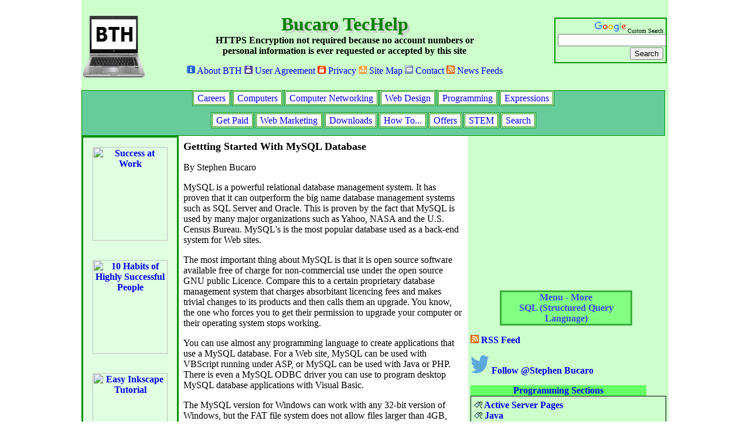

--- FILE ---
content_type: text/html
request_url: http://bucarotechelp.com/program/mysql/97102050.asp
body_size: 23378
content:
<!DOCTYPE HTML PUBLIC "-//W3C//DTD HTML 4.0 Transitional//EN">
<html>
<head>
<meta http-equiv=Content-Type content="text/html; charset=windows-1252">
<meta name="MSSmartTagsPreventParsing" content="TRUE">
<title>Gettting Started With MySQL Database</title>
<link rel=stylesheet type="text/css" href="../../common/styles.css">
</head>
<body leftmargin="0" topmargin="0">
<div align="center"><a name="top"></a><table width='800' border='0' cellpadding='0' cellspacing='0'>
<div style="display:none;">MySQL is a powerful relational database management system.
The fact that MySQL is used by many major organizations such as Yahoo, NASA and the
U.S. Census Bureau  proves that it can outperform the big name database management systems.</div>

<script type="text/javascript">
var gaJsHost = (("https:" == document.location.protocol) ? "https://ssl." : "http://www.");
document.write(unescape("%3Cscript src='" + gaJsHost + "google-analytics.com/ga.js' type='text/javascript'%3E%3C/script%3E"));
</script>
<script type="text/javascript">
try {
var pageTracker = _gat._getTracker("UA-8791551-1");
pageTracker._trackPageview();
} catch(err) {}</script>
<tr><td bgcolor='#ccffcc'><table width='100%' border='0'><tr><td align='left'><a href='http://bucarotechelp.com/default.asp'><img alt='Welcome to Bucaro TecHelp!' border='0' height='148' width='105' src='http://bucarotechelp.com/common/logo.png'></a></td><td align='center'><p style='font-family:verdana; fontsize:20px; font-weight:bold; color=#006000'><span id='sitetitle'>Bucaro TecHelp</span><br />HTTPS Encryption not required because no account numbers or<br />personal information is ever requested or accepted by this site</p><p><a class='menu' href='http://bucarotechelp.com/search/000400.asp'><img alt='About Bucaro TecHelp' border='0' width='14' height='14' src='http://www.bucarotechelp.com/common/info.gif'>&nbsp;About BTH</a>&nbsp;<a class='menu' href='http://bucarotechelp.com/search/000600.asp'><img alt='User Agreement' border='0' width='14' height='14' src='http://www.bucarotechelp.com/common/terms.gif'>&nbsp;User Agreement</a>&nbsp;<a class='menu' href='http://bucarotechelp.com/search/000500.asp'><img alt='Privacy Policy' border='0' width='14' height='14' src='http://www.bucarotechelp.com/common/privacy.gif'>&nbsp;Privacy</a>&nbsp;<a class='menu' href='http://bucarotechelp.com/search/000300.asp'><img alt='Site Map' border='0' width='14' height='14' src='http://www.bucarotechelp.com/common/map.jpg'>&nbsp;Site Map</a>&nbsp;<a class='menu' href='http://bucarotechelp.com/search/000700.asp'><img alt='Contact Bucaro TecHelp' border='0' width='14' height='14' src='http://www.bucarotechelp.com/common/email.jpg'>&nbsp;Contact</a>&nbsp;<a class='menu' href='http://bucarotechelp.com/search/000810.asp'><img alt='RSS News Feeds' border='0' width='14' height='14' src='http://www.bucarotechelp.com/common/rssfeed.gif'>&nbsp;News Feeds</a></p></td><td align='right'><!-- Start SiteSearch Google -->
<form action='http://www.google.com/cse' id='cse-search-box'>
<div style='border-style:solid; border-width:2px; border-color:#009000; padding:4px; width:180px;'>
<span style='font-family:verdana; font-size:10px;'>
<img border='0' width='56' height='20' src='http://www.google.com/images/poweredby_transparent/poweredby_FFFFFF.gif' alt='Google' />Custom Search</span><br />
<input type='hidden' name='cx' value='partner-pub-7589136655335947:81t6kekc80z' />
<input type='hidden' name='ie' value='ISO-8859-1' />
<input type='text' name='q' size='21' /><br />
<input style='margin-left:95px; margin-top:2px;' type='submit' name='sa' value='Search' />
</div>
</form>
<!-- End SiteSearch Google -->
</td></tr></table><div style='border-style:solid; border-width:1px; border-color:#009000; background-color:#66CC99; width:994px;'><div align='center' style='height:30px; padding:4px;'><span style='border-style:double; border-width:3px; border-color:#009000; background-color:#ffffff; padding:2px; margin:1px;'><a class='menu' href='http://bucarotechelp.com/careers/default.asp'>&nbsp;Careers&nbsp;</a></span><span style='border-style:double; border-width:3px; border-color:#009000; background-color:#ffffff; padding:2px; margin:1px;'><a class='menu' href='http://bucarotechelp.com/computers/default.asp'>&nbsp;Computers&nbsp;</a></span><span style='border-style:double; border-width:3px; border-color:#009000; background-color:#ffffff; padding:2px; margin:1px;'><a class='menu' href='http://bucarotechelp.com/networking/default.asp'>&nbsp;Computer Networking&nbsp;</a></span><span style='border-style:double; border-width:3px; border-color:#009000; background-color:#ffffff; padding:2px; margin:1px;'><a class='menu' href='http://bucarotechelp.com/design/default.asp'>&nbsp;Web Design&nbsp;</a></span><span style='border-style:double; border-width:3px; border-color:#009000; background-color:#ffffff; padding:2px; margin:1px;'><a class='menu' href='http://bucarotechelp.com/program/default.asp'>&nbsp;Programming&nbsp;</a></span><span style='border-style:double; border-width:3px; border-color:#009000; background-color:#ffffff; padding:2px; margin:1px;'><a class='menu' href='http://bucarotechelp.com/expressions/default.asp'>&nbsp;Expressions&nbsp;</a></span></div><div align='center' style='height:30px; padding:4px;'><span style='border-style:double; border-width:3px; border-color:#009000; background-color:#ffffff; padding:2px; margin:1px;'><a class='menu' href='http://bucarotechelp.com/getpaid/default.asp'>&nbsp;Get Paid&nbsp;</a></span><span style='border-style:double; border-width:3px; border-color:#009000; background-color:#ffffff; padding:2px; margin:1px;'><a class='menu' href='http://bucarotechelp.com/market/default.asp'>&nbsp;Web Marketing&nbsp;</a></span><span style='border-style:double; border-width:3px; border-color:#009000; background-color:#ffffff; padding:2px; margin:1px;'><a class='menu' href='http://bucarotechelp.com/downloads/default.asp'>&nbsp;Downloads&nbsp;</a></span><span style='border-style:double; border-width:3px; border-color:#009000; background-color:#ffffff; padding:2px; margin:1px;'><a class='menu' href='http://bucarotechelp.com/howto/default.asp'>&nbsp;How To...&nbsp;</a></span><span style='border-style:double; border-width:3px; border-color:#009000; background-color:#ffffff; padding:2px; margin:1px;'><a class='menu' href='http://bucarotechelp.com/offers/default.asp'>&nbsp;Offers&nbsp;</a></span><span style='border-style:double; border-width:3px; border-color:#009000; background-color:#ffffff; padding:2px; margin:1px;'><a class='menu' href='http://bucarotechelp.com/stem/default.asp'>&nbsp;STEM&nbsp;</a></span><span style='border-style:double; border-width:3px; border-color:#009000; background-color:#ffffff; padding:2px; margin:1px;'><a class='menu' href='http://bucarotechelp.com/search/default.asp'>&nbsp;Search&nbsp;</a></span></div></div></td></tr><!-- Green Bar -->
<tr><td colspan='3' bgcolor='#000000'></td></tr>
<tr><td>
<!-- start middle body table -->
<table border=0 cellpadding=0 cellspacing=0><tr>
<td bgcolor='#e0ffe3' valign='top'><table width='160' border='0' cellpadding='0' cellspacing='0'><tr><td valign='top'>
<!-- Program_leftcol
<script type="text/javascript">
google_ad_client = "ca-pub-7589136655335947";
google_ad_slot = "2018699328";
google_ad_width = 160;
google_ad_height = 600;
</script>
<script type="text/javascript"
src="http://pagead2.googlesyndication.com/pagead/show_ads.js">
</script>
-->

<div style="width:160px; height:600px; border-style:solid; border-color:#009000;">

<!-- Success at Work -->
<p align="center"><a target="_blank"  href="https://www.amazon.com/gp/product/B008O5UUC6/ref=as_li_tl?ie=UTF8&camp=1789&creative=9325&creativeASIN=B008O5UUC6&linkCode=as2&tag=bucarotechelp-20&linkId=9da2797a3de99e75b498f5dafb26f37f">
<img alt="Success at Work" title="Success at Work" border="0" width="128" height="160" src="//ws-na.amazon-adsystem.com/widgets/q?_encoding=UTF8&MarketPlace=US&ASIN=B008O5UUC6&ServiceVersion=20070822&ID=AsinImage&WS=1&Format=_SL160_&tag=bucarotechelp-20" ></a></p>
<img src="//ir-na.amazon-adsystem.com/e/ir?t=bucarotechelp-20&l=am2&o=1&a=B008O5UUC6" width="1" height="1" border="0" alt="" style="border:none !important; margin:0px !important;" />

<!-- 10 Habits of Highly Successful People -->
<p align="center"><a target="_blank"  href="https://www.amazon.com/gp/product/B01I8K4ATK/ref=as_li_tl?ie=UTF8&camp=1789&creative=9325&creativeASIN=B01I8K4ATK&linkCode=as2&tag=bucarotechelp-20&linkId=160e8a8be93b3dd31a2cc35d08d21c5a">
<img alt="10 Habits of Highly Successful People" title="10 Habits of Highly Successful People" border="0" width="128" height="160" src="//ws-na.amazon-adsystem.com/widgets/q?_encoding=UTF8&MarketPlace=US&ASIN=B01I8K4ATK&ServiceVersion=20070822&ID=AsinImage&WS=1&Format=_SL160_&tag=bucarotechelp-20" ></a></p>
<img src="//ir-na.amazon-adsystem.com/e/ir?t=bucarotechelp-20&l=am2&o=1&a=B01I8K4ATK" width="1" height="1" border="0" alt="" style="border:none !important; margin:0px !important;" />

<!-- Easy Inkscape Tutorial -->
<p align="center"><a target="_blank"  href="https://www.amazon.com/gp/product/B076CKWGTZ/ref=as_li_tl?ie=UTF8&camp=1789&creative=9325&creativeASIN=B076CKWGTZ&linkCode=as2&tag=bucarotechelp-20&linkId=117bc4b690256203d7b48dfca7327aba">
<img alt="Easy Inkscape Tutorial" title="Easy Inkscape Tutorial" border="0" width="128" height="160" src="//ws-na.amazon-adsystem.com/widgets/q?_encoding=UTF8&MarketPlace=US&ASIN=B076CKWGTZ&ServiceVersion=20070822&ID=AsinImage&WS=1&Format=_SL160_&tag=bucarotechelp-20" ></a></p>
<img src="//ir-na.amazon-adsystem.com/e/ir?t=bucarotechelp-20&l=am2&o=1&a=B076CKWGTZ" width="1" height="1" border="0" alt="" style="border:none !important; margin:0px !important;" />

</div>

<div style="width:160px; height:600px; border-style:solid; border-color:#009000;">

<!-- Psychological Tricks in Advertising -->
<p align="center"><a target="_blank"  href="https://www.amazon.com/gp/product/B01HCJKBIC/ref=as_li_tl?ie=UTF8&camp=1789&creative=9325&creativeASIN=B01HCJKBIC&linkCode=as2&tag=bucarotechelp-20&linkId=6f1cb7fdb11f9fe10931774561e2376a">
<img border="0" src="//ws-na.amazon-adsystem.com/widgets/q?_encoding=UTF8&MarketPlace=US&ASIN=B01HCJKBIC&ServiceVersion=20070822&ID=AsinImage&WS=1&Format=_SL160_&tag=bucarotechelp-20" ></a></p>
<img src="//ir-na.amazon-adsystem.com/e/ir?t=bucarotechelp-20&l=am2&o=1&a=B01HCJKBIC" width="1" height="1" border="0" alt="" style="border:none !important; margin:0px !important;" />

<!-- Typographic Tips and Tricks -->
<p align="center"><a target="_blank"  href="https://www.amazon.com/gp/product/B01DCHZAAW/ref=as_li_tl?ie=UTF8&camp=1789&creative=9325&creativeASIN=B01DCHZAAW&linkCode=as2&tag=bucarotechelp-20&linkId=2a0dcbe9ee87e1437884b631f04f3365">
<img border="0" src="//ws-na.amazon-adsystem.com/widgets/q?_encoding=UTF8&MarketPlace=US&ASIN=B01DCHZAAW&ServiceVersion=20070822&ID=AsinImage&WS=1&Format=_SL160_&tag=bucarotechelp-20" ></a></p>
<img src="//ir-na.amazon-adsystem.com/e/ir?t=bucarotechelp-20&l=am2&o=1&a=B01DCHZAAW" width="1" height="1" border="0" alt="" style="border:none !important; margin:0px !important;" />

<!-- Color Harmony in Web Design -->
<p align="center"><a target="_blank"  href="https://www.amazon.com/gp/product/B00HRXRDZS/ref=as_li_tl?ie=UTF8&camp=1789&creative=9325&creativeASIN=B00HRXRDZS&linkCode=as2&tag=bucarotechelp-20&linkId=54af60ee9fda06d16c1e3b6eaaf21d28">
<img border="0" src="//ws-na.amazon-adsystem.com/widgets/q?_encoding=UTF8&MarketPlace=US&ASIN=B00HRXRDZS&ServiceVersion=20070822&ID=AsinImage&WS=1&Format=_SL160_&tag=bucarotechelp-20" ></a></p>
<img src="//ir-na.amazon-adsystem.com/e/ir?t=bucarotechelp-20&l=am2&o=1&a=B00HRXRDZS" width="1" height="1" border="0" alt="" style="border:none !important; margin:0px !important;" />

</div>

<!-- Free Kindle Reading App -->
<div class="alignleft">
<script type="text/javascript">
amzn_assoc_ad_type = "banner";
amzn_assoc_marketplace = "amazon";
amzn_assoc_region = "US";
amzn_assoc_placement = "assoc_banner_placement_default";
amzn_assoc_campaigns = "kindlereadingapps";
amzn_assoc_banner_type = "category";
amzn_assoc_p = "14";
amzn_assoc_isresponsive = "false";
amzn_assoc_banner_id = "0HXZP47KGQWK363GW482";
amzn_assoc_width = "160";
amzn_assoc_height = "600";
amzn_assoc_tracking_id = "bucarotechelp-20";
amzn_assoc_linkid = "740b03db81c801f251015692565521bb";
</script>
<script src="//z-na.amazon-adsystem.com/widgets/q?ServiceVersion=20070822&Operation=GetScript&ID=OneJS&WS=1"></script>
</div>
</td></tr></table></td>

<td valign="top">
<table width='494' border='0' cellpadding='8' cellspacing='0'><tr><td>

<h1>Gettting Started With MySQL Database</h1>



<p class="byline">By Stephen Bucaro</p>

<p>MySQL is a powerful relational database management system. It has proven that it
can outperform the big name database management systems such as SQL Server and Oracle.
This is proven by the fact that MySQL is used by many major organizations such as
Yahoo, NASA and the U.S. Census Bureau. MySQL's is the most popular database used
as a back-end system for Web sites.</p>

<p>The most important thing about MySQL is that it is open source software available
free of charge for non-commercial use under the open source GNU public Licence.
Compare this to a certain proprietary database management system that charges
absorbitant licencing fees and makes trivial changes to its products and then calls
them an upgrade. You know, the one who forces you to get their permission to upgrade
your computer or their operating system stops working.</p>

<p>You can use almost any programming language to create applications that use a
MySQL database. For a Web site, MySQL can be used with VBScript running under ASP,
or MySQL can be used with Java or PHP. There is even a MySQL ODBC driver you can
use to program desktop MySQL database applications with Visual Basic.</p>

<p>The MySQL version for Windows can work with any 32-bit version of Windows, but the
FAT file system does not allow files larger than 4GB, thus the tables in your
database will be limited to this size.</p>

<p>Download the MySQL software from <a target="top" href="http://www.mysql.com">
www.mysql.com</a>. Several different versions of MySQL that run on Linux, Windows or
UNIX, are available. The download for Red Hat Linux and other versions that support
RPM make installation easy. The download for Windows is a zip file. After you expand
the zip file, run the program setup.exe.</p>

<p>MySQL consists of a client component and a server componenet. The MySQL client sends
a request, or query, to the MySQL server. The server manages the actual data for the
database, and interacts with one or more client applications. The server receives
the query and sends a result back to the client. The client and server applications
can either be on the same machine or on different machines.</p>

<p>MySQL server runs in the background and does not have a visible program window. For
this article, we are going to experiment with MySQL on Windows. To start MySQL server
open a MS-DOS prompt and type the following line.</p>

<p>C:\mysql\bin\mysqld-max</p>

<p>To check if MySQL server is running open a DOS prompt and type the following line.</p>

<p>c:\mysql\bin\mysqladmin status</p>

<p>If you plan to use these commands frequently, you might want to create two .bat files,
Start_MySQL.bat and MySQL_Status.bat.</p>

<p align="right"><form><input type="image" alt="continued..." width=79 height=12 src="../../common/cont.gif" value="submit">
<input type="hidden" name="page" value="2"></form></p>


</td></tr></table></td>
<td bgcolor="#ccffcc" height="100%" valign="top">
<table border="0" cellpadding="4" cellspacing="0" height="100%" width="340">
<tr><td valign="top">

<script type="text/javascript"><!--
google_ad_client = "ca-pub-7589136655335947";
/* Program_upperight */
google_ad_slot = "4092843976";
google_ad_width = 300;
google_ad_height = 250;
//-->
</script>
<script type="text/javascript"
src="http://pagead2.googlesyndication.com/pagead/show_ads.js">
</script>


<style type="text/css">
.menubtn
{
margin-top:10px;
margin-left:50px;
width:220px;
opacity:1;
border-style:solid;
border-color:#009000;
background-color:#66ff66;
transition-property: opacity;
transition-duration: 1s;
transition-timing-function: ease-out;
}
.menubtn:hover
{
opacity:1;
background-color:#e5ff23;
}
</style>

<script>
var transparent = .2;

function pulsate()
{
if(transparent == .2) transparent = 1;
else transparent = .2;

document.querySelector(".menubtn").style.opacity = transparent;
}

function stopPulse()
{
   transparent = 1;
   clearInterval(timer);
}

var timer = setInterval(pulsate,2000);
</script>

<div align="center" class="menubtn" onmouseover="stopPulse()"><a title="SQL (Structured Query Language)" href="http://bucarotechelp.com/program/mysql/menu.asp">Menu - More<br />
SQL (Structured Query Language)</a></div>

<p><a target="top" href="mysql.xml"><img alt="RSS Feed" border="0" height="14" width="14" src="../../common/rssfeed.gif" /> RSS Feed</a></p>

<!-- twitter -->
<p><a href="https://twitter.com/StephenBucaro"><img alt="Follow Stephen Bucaro" title="Follow Stephen Bucaro" border="0" width="32" height="32" src="http://bucarotechelp.com/common/twitter.gif" />&nbsp;Follow @Stephen Bucaro</a></p>

<div style='background-color:#66ff66; width:300px; font-family:verdana; font-size:14px; font-weight:bold; text-align:center;'>
<a href='http://bucarotechelp.com/program/default.asp'>Programming Sections</a></div>
<div style='width:320px; height:140px; padding:6px; border-style:solid; border-width:1; font-family:verdana; overflow:auto;'>
<a href='http://bucarotechelp.com/program/asp/default.asp'><img alt='Click Here!' border='0' height='12' width='13' src='http://bucarotechelp.com/common/click.gif' />&nbsp;Active Server Pages</a><br />
<a href='http://bucarotechelp.com/program/java/default.asp'><img alt='Click Here!' border='0' height='12' width='13' src='http://bucarotechelp.com/common/click.gif' />&nbsp;Java</a><br />
<a href='http://bucarotechelp.com/program/mysql/default.asp'><img alt='Click Here!' border='0' height='12' width='13' src='http://bucarotechelp.com/common/click.gif' />&nbsp;MySQL</a><br />
<a href='http://bucarotechelp.com/program/vb/default.asp'><img alt='Click Here!' border='0' height='12' width='13' src='http://bucarotechelp.com/common/click.gif' />&nbsp;Visual Basic Programming</a><br />
<a href='http://bucarotechelp.com/program/xml/default.asp'><img alt='Click Here!' border='0' height='12' width='13' src='http://bucarotechelp.com/common/click.gif' />&nbsp;XML</a><br />
<a rel='nofollow' target='top' href='http://technet.microsoft.com/default.aspx'><img alt='Click Here!' border='0' height='12' width='13' src='http://bucarotechelp.com/common/click.gif' />&nbsp;Microsoft TechNet Home</a><br />
</div>

<!-- Effortless E-Commerce with PHP and MySQL -->
<p align="center"><a href="http://www.amazon.com/gp/product/0321949366/ref=as_li_tl?ie=UTF8&camp=1789&creative=9325&creativeASIN=0321949366&linkCode=as2&tag=bucarotechelp-20&linkId=GZTUPRTGH5ZVKN53">
<img border="0" src="http://ws-na.amazon-adsystem.com/widgets/q?_encoding=UTF8&ASIN=0321949366&Format=_SL250_&ID=AsinImage&MarketPlace=US&ServiceVersion=20070822&WS=1&tag=bucarotechelp-20" ></a></p>
<img src="http://ir-na.amazon-adsystem.com/e/ir?t=bucarotechelp-20&l=as2&o=1&a=0321949366" width="1" height="1" border="0" alt="" style="border:none !important; margin:0px !important;" />

<!-- Network Security A Beginner's Guide -->
<p align="center"><a href="http://www.amazon.com/gp/product/0071795707/ref=as_li_tl?ie=UTF8&camp=1789&creative=9325&creativeASIN=0071795707&linkCode=as2&tag=bucarotechelp-20&linkId=EPDRCSTHNCI75JAL">
<img border="0" src="http://ws-na.amazon-adsystem.com/widgets/q?_encoding=UTF8&ASIN=0071795707&Format=_SL250_&ID=AsinImage&MarketPlace=US&ServiceVersion=20070822&WS=1&tag=bucarotechelp-20" ></a></p>
<img src="http://ir-na.amazon-adsystem.com/e/ir?t=bucarotechelp-20&l=as2&o=1&a=0071795707" width="1" height="1" border="0" alt="" style="border:none !important; margin:0px !important;" />

<p align="center"><script type="text/javascript"><!--
google_ad_client = "ca-pub-7589136655335947";
/* Program_anywhere */
google_ad_slot = "1151915853";
google_ad_width = 300;
google_ad_height = 250;
//-->
</script>
<script type="text/javascript"
src="http://pagead2.googlesyndication.com/pagead/show_ads.js">
</script></p>


</td></tr></table>
</td></tr>
<!-- black line -->
<tr><td colspan="3" bgcolor="#000000"></td></tr>
<!-- end menu content ads table -->
</table>

<script type="text/javascript">
function disableAccelerators()
{
  document.body.UNSELECTABLE="on";
  var coldiv = document.getElementsByTagName("p");
  for(var i = 0; i < coldiv.length; i++)
  {
    coldiv[i].UNSELECTABLE="on";
  }
  var colpre = document.getElementsByTagName("b");
  for(var i = 0; i < colpre.length; i++)
  {
    colpre[i].UNSELECTABLE="on";
  }
}
disableAccelerators();
</script>
<tr><td align='center' bgcolor='#ccffcc'><a target="_blank" href="http://amzn.to/25IXnHj"><img id="fire" alt="Fire HD" title="Fire HD" border="0" width="728" height="90" src="http://bucarotechelp.com/program/banners/fire_728_90.jpg" /></a>
  <script>
  function doLoad()
  {
      var img = document.getElementById("fire");
      var width = img.clientWidth;
      var height = img.clientHeight;
      if(width < 100)
      {
         setTimeout("window.location.assign('http://bucarotechelp.com/search/unblock.asp');",2000);
      }
  }
  if( window.addEventListener)
  { 
     window.addEventListener("load", doLoad, false);
  }
  else if(window.attachEvent)
  { 
     window.attachEvent("onload", doLoad );
  }
  else if(window.onLoad)
  {
     window.onload = doLoad;
  }
</script>
</td></tr><tr><td align='center' bgcolor='#ccffcc' style='font-family:verdana; font-size:12px;'><a style='font-family:verdana; font-size:12px;' href='http://bucarotechelp.com/search/000600.asp'>[Site User Agreement]</a>&nbsp;<a style='font-family:verdana; font-size:12px;' href='http://bucarotechelp.com/search/000500.asp'>[Privacy Policy]</a>&nbsp;<a style='font-family:verdana; font-size:12px;' href='http://bucarotechelp.com/search/000300.asp'>[Site map]</a>&nbsp;<a style='font-family:verdana; font-size:12px;' href='http://bucarotechelp.com/search/000100.asp'>[Search This Site]</a>&nbsp;<a style='font-family:verdana; font-size:12px;' href='http://bucarotechelp.com/search/000700.asp'>[Contact Form]</a><br />Copyright&copy;2001-2026 Bucaro TecHelp 13771 N Fountain Hills Blvd Suite 114-248 Fountain Hills, AZ 85268</td></tr>
<script type="text/javascript">
function disableAccelerators()
{
  document.body.UNSELECTABLE="on";
  var coldiv = document.getElementsByTagName("p");
  for(var i = 0; i < coldiv.length; i++)
  {
    coldiv[i].UNSELECTABLE="on";
  }
  var colpre = document.getElementsByTagName("b");
  for(var i = 0; i < colpre.length; i++)
  {
    colpre[i].UNSELECTABLE="on";
  }
}
disableAccelerators();
</script>

</table></div>
</body>
</html>

--- FILE ---
content_type: text/html; charset=utf-8
request_url: https://www.google.com/recaptcha/api2/aframe
body_size: 266
content:
<!DOCTYPE HTML><html><head><meta http-equiv="content-type" content="text/html; charset=UTF-8"></head><body><script nonce="L8Uqo4qv4Bq9rU-uqMee3g">/** Anti-fraud and anti-abuse applications only. See google.com/recaptcha */ try{var clients={'sodar':'https://pagead2.googlesyndication.com/pagead/sodar?'};window.addEventListener("message",function(a){try{if(a.source===window.parent){var b=JSON.parse(a.data);var c=clients[b['id']];if(c){var d=document.createElement('img');d.src=c+b['params']+'&rc='+(localStorage.getItem("rc::a")?sessionStorage.getItem("rc::b"):"");window.document.body.appendChild(d);sessionStorage.setItem("rc::e",parseInt(sessionStorage.getItem("rc::e")||0)+1);localStorage.setItem("rc::h",'1769121464964');}}}catch(b){}});window.parent.postMessage("_grecaptcha_ready", "*");}catch(b){}</script></body></html>

--- FILE ---
content_type: text/css
request_url: http://bucarotechelp.com/common/styles.css
body_size: 1947
content:
#sitetitle
{
font-family:verdana;
color:green;
font-size:32px;
font-weight: bold;
background-color:#ccffcc;
text-shadow: 4px 4px #cccccc;
}
h1
{
font-family: "verdana";
font-size: 18px;
font-weight: bold;
}
p
{
font-family: "verdana";
font-size: 16px;
font-weight: normal;
}
pre
{
font-family: "verdana";
font-size: 16px;
font-weight: normal;
}
.title
{
font-family: "verdana";
font-size: 18px;
font-weight: bold;
}
.byline
{
font-family: "verdana";
font-size: 16px;
font-weight: normal;
}
.lead
{
font-family: "verdana";
font-size: 16px;
font-weight: normal;
}
a
{
text-decoration: none;
font-family: "verdana";
font-size: 16px;
font-weight:bold;
}
.menu
{
font-family: verdana;
font-size: 16px;
text-decoration: none;
font-weight: normal;
}
.mlink
{
background-image: url('http://bucarotechelp.com/common/icon.gif');
background-repeat: no-repeat;
padding-left:14px;
font-family: verdana;
font-size: 16px;
font-weight: normal;
text-decoration: none;
}
a.mlink:hover
{
background-color: #6060ff;
color: #ffffff;
}
.vlink
{
background-image: url('http://bucarotechelp.com/common/video.gif');
background-repeat: no-repeat;
padding-left:14px;
font-family: verdana;
font-size: 14px;
font-weight: normal;
text-decoration: none;
}
a.vlink:hover
{
background-color: #6060ff;
color: #ffffff;
}
.elink
{
background-image: url('http://bucarotechelp.com/common/eicon.gif');
background-repeat: no-repeat;
padding-left:14px;
font-family: verdana;
font-size: 14px;
font-weight: normal;
text-decoration: none;
}
a.elink:hover
{
background-color: #6060ff;
color: #ffffff;
}
.blink
{
background-image: url('http://bucarotechelp.com/common/bicon.gif');
background-repeat: no-repeat;
padding-left:14px;
font-family: verdana;
font-size: 14px;
font-weight: normal;
text-decoration: none;
}
a.blink:hover
{
background-color: #6060ff;
color: #ffffff;
}